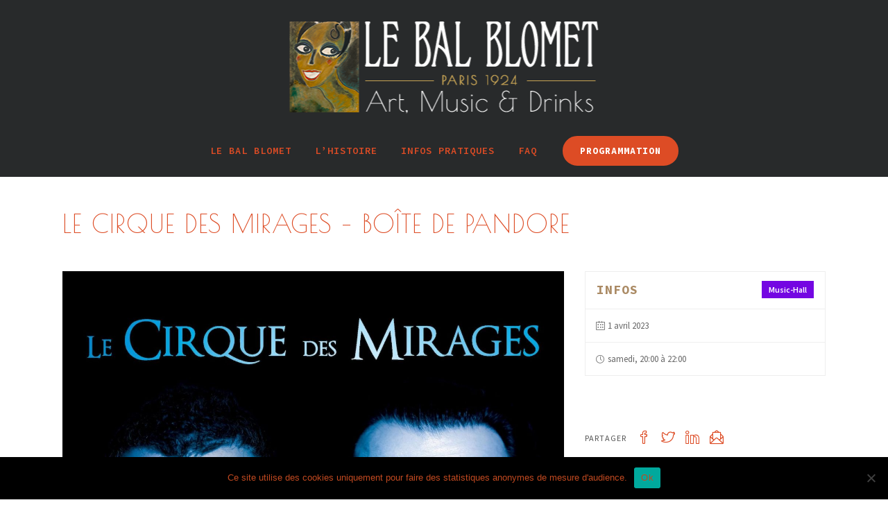

--- FILE ---
content_type: text/html; charset=utf-8
request_url: https://www.google.com/recaptcha/api2/anchor?ar=1&k=6LcMspAUAAAAAEpYp3B-mkozPQWK-bewhdjfvofA&co=aHR0cHM6Ly93d3cuYmFsYmxvbWV0LmZyOjQ0Mw..&hl=en&v=PoyoqOPhxBO7pBk68S4YbpHZ&size=invisible&anchor-ms=20000&execute-ms=30000&cb=1c16qyectyz8
body_size: 48438
content:
<!DOCTYPE HTML><html dir="ltr" lang="en"><head><meta http-equiv="Content-Type" content="text/html; charset=UTF-8">
<meta http-equiv="X-UA-Compatible" content="IE=edge">
<title>reCAPTCHA</title>
<style type="text/css">
/* cyrillic-ext */
@font-face {
  font-family: 'Roboto';
  font-style: normal;
  font-weight: 400;
  font-stretch: 100%;
  src: url(//fonts.gstatic.com/s/roboto/v48/KFO7CnqEu92Fr1ME7kSn66aGLdTylUAMa3GUBHMdazTgWw.woff2) format('woff2');
  unicode-range: U+0460-052F, U+1C80-1C8A, U+20B4, U+2DE0-2DFF, U+A640-A69F, U+FE2E-FE2F;
}
/* cyrillic */
@font-face {
  font-family: 'Roboto';
  font-style: normal;
  font-weight: 400;
  font-stretch: 100%;
  src: url(//fonts.gstatic.com/s/roboto/v48/KFO7CnqEu92Fr1ME7kSn66aGLdTylUAMa3iUBHMdazTgWw.woff2) format('woff2');
  unicode-range: U+0301, U+0400-045F, U+0490-0491, U+04B0-04B1, U+2116;
}
/* greek-ext */
@font-face {
  font-family: 'Roboto';
  font-style: normal;
  font-weight: 400;
  font-stretch: 100%;
  src: url(//fonts.gstatic.com/s/roboto/v48/KFO7CnqEu92Fr1ME7kSn66aGLdTylUAMa3CUBHMdazTgWw.woff2) format('woff2');
  unicode-range: U+1F00-1FFF;
}
/* greek */
@font-face {
  font-family: 'Roboto';
  font-style: normal;
  font-weight: 400;
  font-stretch: 100%;
  src: url(//fonts.gstatic.com/s/roboto/v48/KFO7CnqEu92Fr1ME7kSn66aGLdTylUAMa3-UBHMdazTgWw.woff2) format('woff2');
  unicode-range: U+0370-0377, U+037A-037F, U+0384-038A, U+038C, U+038E-03A1, U+03A3-03FF;
}
/* math */
@font-face {
  font-family: 'Roboto';
  font-style: normal;
  font-weight: 400;
  font-stretch: 100%;
  src: url(//fonts.gstatic.com/s/roboto/v48/KFO7CnqEu92Fr1ME7kSn66aGLdTylUAMawCUBHMdazTgWw.woff2) format('woff2');
  unicode-range: U+0302-0303, U+0305, U+0307-0308, U+0310, U+0312, U+0315, U+031A, U+0326-0327, U+032C, U+032F-0330, U+0332-0333, U+0338, U+033A, U+0346, U+034D, U+0391-03A1, U+03A3-03A9, U+03B1-03C9, U+03D1, U+03D5-03D6, U+03F0-03F1, U+03F4-03F5, U+2016-2017, U+2034-2038, U+203C, U+2040, U+2043, U+2047, U+2050, U+2057, U+205F, U+2070-2071, U+2074-208E, U+2090-209C, U+20D0-20DC, U+20E1, U+20E5-20EF, U+2100-2112, U+2114-2115, U+2117-2121, U+2123-214F, U+2190, U+2192, U+2194-21AE, U+21B0-21E5, U+21F1-21F2, U+21F4-2211, U+2213-2214, U+2216-22FF, U+2308-230B, U+2310, U+2319, U+231C-2321, U+2336-237A, U+237C, U+2395, U+239B-23B7, U+23D0, U+23DC-23E1, U+2474-2475, U+25AF, U+25B3, U+25B7, U+25BD, U+25C1, U+25CA, U+25CC, U+25FB, U+266D-266F, U+27C0-27FF, U+2900-2AFF, U+2B0E-2B11, U+2B30-2B4C, U+2BFE, U+3030, U+FF5B, U+FF5D, U+1D400-1D7FF, U+1EE00-1EEFF;
}
/* symbols */
@font-face {
  font-family: 'Roboto';
  font-style: normal;
  font-weight: 400;
  font-stretch: 100%;
  src: url(//fonts.gstatic.com/s/roboto/v48/KFO7CnqEu92Fr1ME7kSn66aGLdTylUAMaxKUBHMdazTgWw.woff2) format('woff2');
  unicode-range: U+0001-000C, U+000E-001F, U+007F-009F, U+20DD-20E0, U+20E2-20E4, U+2150-218F, U+2190, U+2192, U+2194-2199, U+21AF, U+21E6-21F0, U+21F3, U+2218-2219, U+2299, U+22C4-22C6, U+2300-243F, U+2440-244A, U+2460-24FF, U+25A0-27BF, U+2800-28FF, U+2921-2922, U+2981, U+29BF, U+29EB, U+2B00-2BFF, U+4DC0-4DFF, U+FFF9-FFFB, U+10140-1018E, U+10190-1019C, U+101A0, U+101D0-101FD, U+102E0-102FB, U+10E60-10E7E, U+1D2C0-1D2D3, U+1D2E0-1D37F, U+1F000-1F0FF, U+1F100-1F1AD, U+1F1E6-1F1FF, U+1F30D-1F30F, U+1F315, U+1F31C, U+1F31E, U+1F320-1F32C, U+1F336, U+1F378, U+1F37D, U+1F382, U+1F393-1F39F, U+1F3A7-1F3A8, U+1F3AC-1F3AF, U+1F3C2, U+1F3C4-1F3C6, U+1F3CA-1F3CE, U+1F3D4-1F3E0, U+1F3ED, U+1F3F1-1F3F3, U+1F3F5-1F3F7, U+1F408, U+1F415, U+1F41F, U+1F426, U+1F43F, U+1F441-1F442, U+1F444, U+1F446-1F449, U+1F44C-1F44E, U+1F453, U+1F46A, U+1F47D, U+1F4A3, U+1F4B0, U+1F4B3, U+1F4B9, U+1F4BB, U+1F4BF, U+1F4C8-1F4CB, U+1F4D6, U+1F4DA, U+1F4DF, U+1F4E3-1F4E6, U+1F4EA-1F4ED, U+1F4F7, U+1F4F9-1F4FB, U+1F4FD-1F4FE, U+1F503, U+1F507-1F50B, U+1F50D, U+1F512-1F513, U+1F53E-1F54A, U+1F54F-1F5FA, U+1F610, U+1F650-1F67F, U+1F687, U+1F68D, U+1F691, U+1F694, U+1F698, U+1F6AD, U+1F6B2, U+1F6B9-1F6BA, U+1F6BC, U+1F6C6-1F6CF, U+1F6D3-1F6D7, U+1F6E0-1F6EA, U+1F6F0-1F6F3, U+1F6F7-1F6FC, U+1F700-1F7FF, U+1F800-1F80B, U+1F810-1F847, U+1F850-1F859, U+1F860-1F887, U+1F890-1F8AD, U+1F8B0-1F8BB, U+1F8C0-1F8C1, U+1F900-1F90B, U+1F93B, U+1F946, U+1F984, U+1F996, U+1F9E9, U+1FA00-1FA6F, U+1FA70-1FA7C, U+1FA80-1FA89, U+1FA8F-1FAC6, U+1FACE-1FADC, U+1FADF-1FAE9, U+1FAF0-1FAF8, U+1FB00-1FBFF;
}
/* vietnamese */
@font-face {
  font-family: 'Roboto';
  font-style: normal;
  font-weight: 400;
  font-stretch: 100%;
  src: url(//fonts.gstatic.com/s/roboto/v48/KFO7CnqEu92Fr1ME7kSn66aGLdTylUAMa3OUBHMdazTgWw.woff2) format('woff2');
  unicode-range: U+0102-0103, U+0110-0111, U+0128-0129, U+0168-0169, U+01A0-01A1, U+01AF-01B0, U+0300-0301, U+0303-0304, U+0308-0309, U+0323, U+0329, U+1EA0-1EF9, U+20AB;
}
/* latin-ext */
@font-face {
  font-family: 'Roboto';
  font-style: normal;
  font-weight: 400;
  font-stretch: 100%;
  src: url(//fonts.gstatic.com/s/roboto/v48/KFO7CnqEu92Fr1ME7kSn66aGLdTylUAMa3KUBHMdazTgWw.woff2) format('woff2');
  unicode-range: U+0100-02BA, U+02BD-02C5, U+02C7-02CC, U+02CE-02D7, U+02DD-02FF, U+0304, U+0308, U+0329, U+1D00-1DBF, U+1E00-1E9F, U+1EF2-1EFF, U+2020, U+20A0-20AB, U+20AD-20C0, U+2113, U+2C60-2C7F, U+A720-A7FF;
}
/* latin */
@font-face {
  font-family: 'Roboto';
  font-style: normal;
  font-weight: 400;
  font-stretch: 100%;
  src: url(//fonts.gstatic.com/s/roboto/v48/KFO7CnqEu92Fr1ME7kSn66aGLdTylUAMa3yUBHMdazQ.woff2) format('woff2');
  unicode-range: U+0000-00FF, U+0131, U+0152-0153, U+02BB-02BC, U+02C6, U+02DA, U+02DC, U+0304, U+0308, U+0329, U+2000-206F, U+20AC, U+2122, U+2191, U+2193, U+2212, U+2215, U+FEFF, U+FFFD;
}
/* cyrillic-ext */
@font-face {
  font-family: 'Roboto';
  font-style: normal;
  font-weight: 500;
  font-stretch: 100%;
  src: url(//fonts.gstatic.com/s/roboto/v48/KFO7CnqEu92Fr1ME7kSn66aGLdTylUAMa3GUBHMdazTgWw.woff2) format('woff2');
  unicode-range: U+0460-052F, U+1C80-1C8A, U+20B4, U+2DE0-2DFF, U+A640-A69F, U+FE2E-FE2F;
}
/* cyrillic */
@font-face {
  font-family: 'Roboto';
  font-style: normal;
  font-weight: 500;
  font-stretch: 100%;
  src: url(//fonts.gstatic.com/s/roboto/v48/KFO7CnqEu92Fr1ME7kSn66aGLdTylUAMa3iUBHMdazTgWw.woff2) format('woff2');
  unicode-range: U+0301, U+0400-045F, U+0490-0491, U+04B0-04B1, U+2116;
}
/* greek-ext */
@font-face {
  font-family: 'Roboto';
  font-style: normal;
  font-weight: 500;
  font-stretch: 100%;
  src: url(//fonts.gstatic.com/s/roboto/v48/KFO7CnqEu92Fr1ME7kSn66aGLdTylUAMa3CUBHMdazTgWw.woff2) format('woff2');
  unicode-range: U+1F00-1FFF;
}
/* greek */
@font-face {
  font-family: 'Roboto';
  font-style: normal;
  font-weight: 500;
  font-stretch: 100%;
  src: url(//fonts.gstatic.com/s/roboto/v48/KFO7CnqEu92Fr1ME7kSn66aGLdTylUAMa3-UBHMdazTgWw.woff2) format('woff2');
  unicode-range: U+0370-0377, U+037A-037F, U+0384-038A, U+038C, U+038E-03A1, U+03A3-03FF;
}
/* math */
@font-face {
  font-family: 'Roboto';
  font-style: normal;
  font-weight: 500;
  font-stretch: 100%;
  src: url(//fonts.gstatic.com/s/roboto/v48/KFO7CnqEu92Fr1ME7kSn66aGLdTylUAMawCUBHMdazTgWw.woff2) format('woff2');
  unicode-range: U+0302-0303, U+0305, U+0307-0308, U+0310, U+0312, U+0315, U+031A, U+0326-0327, U+032C, U+032F-0330, U+0332-0333, U+0338, U+033A, U+0346, U+034D, U+0391-03A1, U+03A3-03A9, U+03B1-03C9, U+03D1, U+03D5-03D6, U+03F0-03F1, U+03F4-03F5, U+2016-2017, U+2034-2038, U+203C, U+2040, U+2043, U+2047, U+2050, U+2057, U+205F, U+2070-2071, U+2074-208E, U+2090-209C, U+20D0-20DC, U+20E1, U+20E5-20EF, U+2100-2112, U+2114-2115, U+2117-2121, U+2123-214F, U+2190, U+2192, U+2194-21AE, U+21B0-21E5, U+21F1-21F2, U+21F4-2211, U+2213-2214, U+2216-22FF, U+2308-230B, U+2310, U+2319, U+231C-2321, U+2336-237A, U+237C, U+2395, U+239B-23B7, U+23D0, U+23DC-23E1, U+2474-2475, U+25AF, U+25B3, U+25B7, U+25BD, U+25C1, U+25CA, U+25CC, U+25FB, U+266D-266F, U+27C0-27FF, U+2900-2AFF, U+2B0E-2B11, U+2B30-2B4C, U+2BFE, U+3030, U+FF5B, U+FF5D, U+1D400-1D7FF, U+1EE00-1EEFF;
}
/* symbols */
@font-face {
  font-family: 'Roboto';
  font-style: normal;
  font-weight: 500;
  font-stretch: 100%;
  src: url(//fonts.gstatic.com/s/roboto/v48/KFO7CnqEu92Fr1ME7kSn66aGLdTylUAMaxKUBHMdazTgWw.woff2) format('woff2');
  unicode-range: U+0001-000C, U+000E-001F, U+007F-009F, U+20DD-20E0, U+20E2-20E4, U+2150-218F, U+2190, U+2192, U+2194-2199, U+21AF, U+21E6-21F0, U+21F3, U+2218-2219, U+2299, U+22C4-22C6, U+2300-243F, U+2440-244A, U+2460-24FF, U+25A0-27BF, U+2800-28FF, U+2921-2922, U+2981, U+29BF, U+29EB, U+2B00-2BFF, U+4DC0-4DFF, U+FFF9-FFFB, U+10140-1018E, U+10190-1019C, U+101A0, U+101D0-101FD, U+102E0-102FB, U+10E60-10E7E, U+1D2C0-1D2D3, U+1D2E0-1D37F, U+1F000-1F0FF, U+1F100-1F1AD, U+1F1E6-1F1FF, U+1F30D-1F30F, U+1F315, U+1F31C, U+1F31E, U+1F320-1F32C, U+1F336, U+1F378, U+1F37D, U+1F382, U+1F393-1F39F, U+1F3A7-1F3A8, U+1F3AC-1F3AF, U+1F3C2, U+1F3C4-1F3C6, U+1F3CA-1F3CE, U+1F3D4-1F3E0, U+1F3ED, U+1F3F1-1F3F3, U+1F3F5-1F3F7, U+1F408, U+1F415, U+1F41F, U+1F426, U+1F43F, U+1F441-1F442, U+1F444, U+1F446-1F449, U+1F44C-1F44E, U+1F453, U+1F46A, U+1F47D, U+1F4A3, U+1F4B0, U+1F4B3, U+1F4B9, U+1F4BB, U+1F4BF, U+1F4C8-1F4CB, U+1F4D6, U+1F4DA, U+1F4DF, U+1F4E3-1F4E6, U+1F4EA-1F4ED, U+1F4F7, U+1F4F9-1F4FB, U+1F4FD-1F4FE, U+1F503, U+1F507-1F50B, U+1F50D, U+1F512-1F513, U+1F53E-1F54A, U+1F54F-1F5FA, U+1F610, U+1F650-1F67F, U+1F687, U+1F68D, U+1F691, U+1F694, U+1F698, U+1F6AD, U+1F6B2, U+1F6B9-1F6BA, U+1F6BC, U+1F6C6-1F6CF, U+1F6D3-1F6D7, U+1F6E0-1F6EA, U+1F6F0-1F6F3, U+1F6F7-1F6FC, U+1F700-1F7FF, U+1F800-1F80B, U+1F810-1F847, U+1F850-1F859, U+1F860-1F887, U+1F890-1F8AD, U+1F8B0-1F8BB, U+1F8C0-1F8C1, U+1F900-1F90B, U+1F93B, U+1F946, U+1F984, U+1F996, U+1F9E9, U+1FA00-1FA6F, U+1FA70-1FA7C, U+1FA80-1FA89, U+1FA8F-1FAC6, U+1FACE-1FADC, U+1FADF-1FAE9, U+1FAF0-1FAF8, U+1FB00-1FBFF;
}
/* vietnamese */
@font-face {
  font-family: 'Roboto';
  font-style: normal;
  font-weight: 500;
  font-stretch: 100%;
  src: url(//fonts.gstatic.com/s/roboto/v48/KFO7CnqEu92Fr1ME7kSn66aGLdTylUAMa3OUBHMdazTgWw.woff2) format('woff2');
  unicode-range: U+0102-0103, U+0110-0111, U+0128-0129, U+0168-0169, U+01A0-01A1, U+01AF-01B0, U+0300-0301, U+0303-0304, U+0308-0309, U+0323, U+0329, U+1EA0-1EF9, U+20AB;
}
/* latin-ext */
@font-face {
  font-family: 'Roboto';
  font-style: normal;
  font-weight: 500;
  font-stretch: 100%;
  src: url(//fonts.gstatic.com/s/roboto/v48/KFO7CnqEu92Fr1ME7kSn66aGLdTylUAMa3KUBHMdazTgWw.woff2) format('woff2');
  unicode-range: U+0100-02BA, U+02BD-02C5, U+02C7-02CC, U+02CE-02D7, U+02DD-02FF, U+0304, U+0308, U+0329, U+1D00-1DBF, U+1E00-1E9F, U+1EF2-1EFF, U+2020, U+20A0-20AB, U+20AD-20C0, U+2113, U+2C60-2C7F, U+A720-A7FF;
}
/* latin */
@font-face {
  font-family: 'Roboto';
  font-style: normal;
  font-weight: 500;
  font-stretch: 100%;
  src: url(//fonts.gstatic.com/s/roboto/v48/KFO7CnqEu92Fr1ME7kSn66aGLdTylUAMa3yUBHMdazQ.woff2) format('woff2');
  unicode-range: U+0000-00FF, U+0131, U+0152-0153, U+02BB-02BC, U+02C6, U+02DA, U+02DC, U+0304, U+0308, U+0329, U+2000-206F, U+20AC, U+2122, U+2191, U+2193, U+2212, U+2215, U+FEFF, U+FFFD;
}
/* cyrillic-ext */
@font-face {
  font-family: 'Roboto';
  font-style: normal;
  font-weight: 900;
  font-stretch: 100%;
  src: url(//fonts.gstatic.com/s/roboto/v48/KFO7CnqEu92Fr1ME7kSn66aGLdTylUAMa3GUBHMdazTgWw.woff2) format('woff2');
  unicode-range: U+0460-052F, U+1C80-1C8A, U+20B4, U+2DE0-2DFF, U+A640-A69F, U+FE2E-FE2F;
}
/* cyrillic */
@font-face {
  font-family: 'Roboto';
  font-style: normal;
  font-weight: 900;
  font-stretch: 100%;
  src: url(//fonts.gstatic.com/s/roboto/v48/KFO7CnqEu92Fr1ME7kSn66aGLdTylUAMa3iUBHMdazTgWw.woff2) format('woff2');
  unicode-range: U+0301, U+0400-045F, U+0490-0491, U+04B0-04B1, U+2116;
}
/* greek-ext */
@font-face {
  font-family: 'Roboto';
  font-style: normal;
  font-weight: 900;
  font-stretch: 100%;
  src: url(//fonts.gstatic.com/s/roboto/v48/KFO7CnqEu92Fr1ME7kSn66aGLdTylUAMa3CUBHMdazTgWw.woff2) format('woff2');
  unicode-range: U+1F00-1FFF;
}
/* greek */
@font-face {
  font-family: 'Roboto';
  font-style: normal;
  font-weight: 900;
  font-stretch: 100%;
  src: url(//fonts.gstatic.com/s/roboto/v48/KFO7CnqEu92Fr1ME7kSn66aGLdTylUAMa3-UBHMdazTgWw.woff2) format('woff2');
  unicode-range: U+0370-0377, U+037A-037F, U+0384-038A, U+038C, U+038E-03A1, U+03A3-03FF;
}
/* math */
@font-face {
  font-family: 'Roboto';
  font-style: normal;
  font-weight: 900;
  font-stretch: 100%;
  src: url(//fonts.gstatic.com/s/roboto/v48/KFO7CnqEu92Fr1ME7kSn66aGLdTylUAMawCUBHMdazTgWw.woff2) format('woff2');
  unicode-range: U+0302-0303, U+0305, U+0307-0308, U+0310, U+0312, U+0315, U+031A, U+0326-0327, U+032C, U+032F-0330, U+0332-0333, U+0338, U+033A, U+0346, U+034D, U+0391-03A1, U+03A3-03A9, U+03B1-03C9, U+03D1, U+03D5-03D6, U+03F0-03F1, U+03F4-03F5, U+2016-2017, U+2034-2038, U+203C, U+2040, U+2043, U+2047, U+2050, U+2057, U+205F, U+2070-2071, U+2074-208E, U+2090-209C, U+20D0-20DC, U+20E1, U+20E5-20EF, U+2100-2112, U+2114-2115, U+2117-2121, U+2123-214F, U+2190, U+2192, U+2194-21AE, U+21B0-21E5, U+21F1-21F2, U+21F4-2211, U+2213-2214, U+2216-22FF, U+2308-230B, U+2310, U+2319, U+231C-2321, U+2336-237A, U+237C, U+2395, U+239B-23B7, U+23D0, U+23DC-23E1, U+2474-2475, U+25AF, U+25B3, U+25B7, U+25BD, U+25C1, U+25CA, U+25CC, U+25FB, U+266D-266F, U+27C0-27FF, U+2900-2AFF, U+2B0E-2B11, U+2B30-2B4C, U+2BFE, U+3030, U+FF5B, U+FF5D, U+1D400-1D7FF, U+1EE00-1EEFF;
}
/* symbols */
@font-face {
  font-family: 'Roboto';
  font-style: normal;
  font-weight: 900;
  font-stretch: 100%;
  src: url(//fonts.gstatic.com/s/roboto/v48/KFO7CnqEu92Fr1ME7kSn66aGLdTylUAMaxKUBHMdazTgWw.woff2) format('woff2');
  unicode-range: U+0001-000C, U+000E-001F, U+007F-009F, U+20DD-20E0, U+20E2-20E4, U+2150-218F, U+2190, U+2192, U+2194-2199, U+21AF, U+21E6-21F0, U+21F3, U+2218-2219, U+2299, U+22C4-22C6, U+2300-243F, U+2440-244A, U+2460-24FF, U+25A0-27BF, U+2800-28FF, U+2921-2922, U+2981, U+29BF, U+29EB, U+2B00-2BFF, U+4DC0-4DFF, U+FFF9-FFFB, U+10140-1018E, U+10190-1019C, U+101A0, U+101D0-101FD, U+102E0-102FB, U+10E60-10E7E, U+1D2C0-1D2D3, U+1D2E0-1D37F, U+1F000-1F0FF, U+1F100-1F1AD, U+1F1E6-1F1FF, U+1F30D-1F30F, U+1F315, U+1F31C, U+1F31E, U+1F320-1F32C, U+1F336, U+1F378, U+1F37D, U+1F382, U+1F393-1F39F, U+1F3A7-1F3A8, U+1F3AC-1F3AF, U+1F3C2, U+1F3C4-1F3C6, U+1F3CA-1F3CE, U+1F3D4-1F3E0, U+1F3ED, U+1F3F1-1F3F3, U+1F3F5-1F3F7, U+1F408, U+1F415, U+1F41F, U+1F426, U+1F43F, U+1F441-1F442, U+1F444, U+1F446-1F449, U+1F44C-1F44E, U+1F453, U+1F46A, U+1F47D, U+1F4A3, U+1F4B0, U+1F4B3, U+1F4B9, U+1F4BB, U+1F4BF, U+1F4C8-1F4CB, U+1F4D6, U+1F4DA, U+1F4DF, U+1F4E3-1F4E6, U+1F4EA-1F4ED, U+1F4F7, U+1F4F9-1F4FB, U+1F4FD-1F4FE, U+1F503, U+1F507-1F50B, U+1F50D, U+1F512-1F513, U+1F53E-1F54A, U+1F54F-1F5FA, U+1F610, U+1F650-1F67F, U+1F687, U+1F68D, U+1F691, U+1F694, U+1F698, U+1F6AD, U+1F6B2, U+1F6B9-1F6BA, U+1F6BC, U+1F6C6-1F6CF, U+1F6D3-1F6D7, U+1F6E0-1F6EA, U+1F6F0-1F6F3, U+1F6F7-1F6FC, U+1F700-1F7FF, U+1F800-1F80B, U+1F810-1F847, U+1F850-1F859, U+1F860-1F887, U+1F890-1F8AD, U+1F8B0-1F8BB, U+1F8C0-1F8C1, U+1F900-1F90B, U+1F93B, U+1F946, U+1F984, U+1F996, U+1F9E9, U+1FA00-1FA6F, U+1FA70-1FA7C, U+1FA80-1FA89, U+1FA8F-1FAC6, U+1FACE-1FADC, U+1FADF-1FAE9, U+1FAF0-1FAF8, U+1FB00-1FBFF;
}
/* vietnamese */
@font-face {
  font-family: 'Roboto';
  font-style: normal;
  font-weight: 900;
  font-stretch: 100%;
  src: url(//fonts.gstatic.com/s/roboto/v48/KFO7CnqEu92Fr1ME7kSn66aGLdTylUAMa3OUBHMdazTgWw.woff2) format('woff2');
  unicode-range: U+0102-0103, U+0110-0111, U+0128-0129, U+0168-0169, U+01A0-01A1, U+01AF-01B0, U+0300-0301, U+0303-0304, U+0308-0309, U+0323, U+0329, U+1EA0-1EF9, U+20AB;
}
/* latin-ext */
@font-face {
  font-family: 'Roboto';
  font-style: normal;
  font-weight: 900;
  font-stretch: 100%;
  src: url(//fonts.gstatic.com/s/roboto/v48/KFO7CnqEu92Fr1ME7kSn66aGLdTylUAMa3KUBHMdazTgWw.woff2) format('woff2');
  unicode-range: U+0100-02BA, U+02BD-02C5, U+02C7-02CC, U+02CE-02D7, U+02DD-02FF, U+0304, U+0308, U+0329, U+1D00-1DBF, U+1E00-1E9F, U+1EF2-1EFF, U+2020, U+20A0-20AB, U+20AD-20C0, U+2113, U+2C60-2C7F, U+A720-A7FF;
}
/* latin */
@font-face {
  font-family: 'Roboto';
  font-style: normal;
  font-weight: 900;
  font-stretch: 100%;
  src: url(//fonts.gstatic.com/s/roboto/v48/KFO7CnqEu92Fr1ME7kSn66aGLdTylUAMa3yUBHMdazQ.woff2) format('woff2');
  unicode-range: U+0000-00FF, U+0131, U+0152-0153, U+02BB-02BC, U+02C6, U+02DA, U+02DC, U+0304, U+0308, U+0329, U+2000-206F, U+20AC, U+2122, U+2191, U+2193, U+2212, U+2215, U+FEFF, U+FFFD;
}

</style>
<link rel="stylesheet" type="text/css" href="https://www.gstatic.com/recaptcha/releases/PoyoqOPhxBO7pBk68S4YbpHZ/styles__ltr.css">
<script nonce="TSL00HLHOGkTcNKdzmRkSg" type="text/javascript">window['__recaptcha_api'] = 'https://www.google.com/recaptcha/api2/';</script>
<script type="text/javascript" src="https://www.gstatic.com/recaptcha/releases/PoyoqOPhxBO7pBk68S4YbpHZ/recaptcha__en.js" nonce="TSL00HLHOGkTcNKdzmRkSg">
      
    </script></head>
<body><div id="rc-anchor-alert" class="rc-anchor-alert"></div>
<input type="hidden" id="recaptcha-token" value="[base64]">
<script type="text/javascript" nonce="TSL00HLHOGkTcNKdzmRkSg">
      recaptcha.anchor.Main.init("[\x22ainput\x22,[\x22bgdata\x22,\x22\x22,\[base64]/[base64]/[base64]/[base64]/[base64]/[base64]/KGcoTywyNTMsTy5PKSxVRyhPLEMpKTpnKE8sMjUzLEMpLE8pKSxsKSksTykpfSxieT1mdW5jdGlvbihDLE8sdSxsKXtmb3IobD0odT1SKEMpLDApO08+MDtPLS0pbD1sPDw4fFooQyk7ZyhDLHUsbCl9LFVHPWZ1bmN0aW9uKEMsTyl7Qy5pLmxlbmd0aD4xMDQ/[base64]/[base64]/[base64]/[base64]/[base64]/[base64]/[base64]\\u003d\x22,\[base64]\\u003d\\u003d\x22,\[base64]/dMKJDy3Cmm3CuX3DoMKbw7vDqsOhJMKuwoQIMsO6JsOFwp3Cv3bClxxMBsKYwrUkOGVBf0oSMMOPQHTDp8Opw7Mnw5RswpBfKAvDvzvCgcOvw5LCqVYqw7XCilJZw6nDjxTDsjQ+Px/DgMKQw6LCjcKqwr5ww5XDhw3Ch8OAw5rCqW/[base64]/[base64]/Ci8O5w6TDrMOAHcKFH8O5w7nCmzfCrMKhw6VManJEwp7DjsOCWMOJNsKqDsKvwrgyEl4UZDpcQ07DhhHDiHDCt8Kbwr/CgmnDgsOYScKLZ8O9DjYbwrohNE8Lwq04wq3Cg8OwwohtR3vDqcO5wpvCrW/Dt8OlwpR1eMOwwqNUGcOMXRXCuQVPwodlRnrDuD7CmT7CoMOtP8KKIW7DrMObwojDjkZrw7zCjcOWwqjCgsOnV8KhN0ldGsKfw7hoIQzCpVXCoFzDrcOpOU0mwploUAFpZMKMwpXCvsOOQVDCnyQ9WCwLAH/DlWsyLDbDlXzDqBp1Jl/Cu8OiwpjDqsKIwpHCsXUYw5PCtcKEwpc9MsKtcsKuw7E2w7VSw4rDrsOhwoh3KXZEasK/DwgDw6ZawrJJagt6UR7CjGLCq8KxwrRJKTIdwprCicO7w4cew4zCr8O0wrssFcOjb0LDpDIaXnbDjlvDh8Oiw6ccwqB6OgFTwrXCqAdrBF9wWcOPw7vDkQvDlMOgLsO5JyBsQXzCjm7Cv8Ovw6PCtAvCp8KaOMKNw4EPw4vDusOMw4IBCsOARsO5w6XCrR1aOy/DtAjCmF3DtMK9XcOZDgcpw65HFnTClcKdMMK2w5kAwo83w5oZwpHDvsKPwr7DkEAsLXDDlsOWw4/DgcOpwonDkn98wppfw7XDoHvDncODWcKJw4XChcK2aMOYZU9iIsOfwqrDvDXDlMONG8KEw7x4wopOw7zDu8OZwr7DtVPCsMKXGMKYw6zDtsKkf8Kcw5guwr8ww6EoL8KcwrZcwoRpR37ClWzDg8OATcORw5DDhF/Cvw0ObG/DkMOSw6nDl8Omw4HCqcKBwq7DhAPCqnMnwoBiw4PDmMKzwrnDi8OQwpfDkwXDlsOdBXtLSCl+w4bDtwfDvsKjfsOnKMK4w6TCqMOCPMKfw6rChX3DhcOGfMOCBzfDoHsSwottwp1za8OzwrvCtTALwoh3OQppwpfCtnLDisKLeMOOw77DrwoJUC/[base64]/Dj8KDZcOaw4/DvF1WVmvCs8O3ccKaw7DDlg3CosOAwpbClsOlbVpSSMKSwr05wqzCoMKAwpnCow7DlsKjwpghVMO1wolAMsKywr9QF8KPLcKNw7x/[base64]/U8KDw7/ClFF+A8K9NsOow4U9w65WwqcWw5jDiAAlwpNJbTFjCsK3QcKDwqvDgUY8YMODAFFeD15zPEIew57CvsKZw498w5FIRC0ZZ8KBw41nwqwgw4bChFpCw5DCgj4rwp7CsWsDWh5rKz5/Pzxyw5UXWsO1XMOyAzbDqQLCmcORw4FLVTfDhGxdwp3CnMKhwonDs8KHw7/DtsOUw48Aw5fCqzHDgMKYbMO+w5xdwo1cwrhYCMOdFkfDqy8pw7LCo8K5En7ClClbwqQHF8ORw5PDrHXCqsKqYAzDiMKAfUfCncO0LC/Dmg7CuDF7T8KUw5x9w5/[base64]/w5Rcw7VKVsOEwpw0dT8gN8KNWcKLw6rDjjHDjcOjw6DCpFjDiCfDncOMG8Oswr9lYsKsZ8KVQhbDssOuwpDCv2NBwpDCkMKKWXjDl8KTwo7CuSPDhcKoNUk8w6V/[base64]/DhSkTGsOxYkgnwpTDgsKiw65Pw73CmcKNXMO4w5vDpwnDlcOkKcODw7HDvEzCqT/CmsOLwrUGwqPDinPDt8OdXsOzBXXDisOZX8KDKcO9w70dw7V3w6tcbn7CuBbChCbCjcKuCBxJAGPDq20Ewpx9ez7Cu8OmPQI0asKBw5BswqjCnXvDsMOaw61lw77Ck8OqwpB8VMKGwo9uw7DCp8Odc1fCi27DkMOvw64/fyHCvsOJNCXDsMOBCsKjYTRId8KAw5LDvsKuB2rDmMOEwpwcR0vDn8K1LTPDr8KaVATDucK4woFyw5vDpHDDkW1xw7s5McOcwoRCw65GAMO8Z2ozMUcyVsKFFXxFK8Oew4c8QWHDn0/Cv1Q3UDI+w5LCtMKibsOFw75mFcO/wqksbT7CvmDChUBQwp1Gw7nCvD/ChMKww63DgCTCoUvCqWsmI8O3a8KBwog8ElLDssKvPsKowofCkB0Ew5LDj8K6cyUnwpElX8KAw6d/w6jDowzDgX/DoUjDowtiw5keAErCjGLCnMOpw4VkaW/DocK2dUUbwr/DlsOVw5vDqAkUTsKXwqpIwqUePcOPdcOwR8KwwrkcDMOfHsKAZsOWwqrCtsKZZxUsamNREg0nwrJcwozCh8KdR8KGFgPDuMKYPBs+UMKCHMO0w5fDtcK/[base64]/w5NyWhDCqMO9TMK1wrHCucO6wo1zw77CvsOhYWE3wrbDr8OBwqkJw7nDu8Kzw4UxwpLClSXDpnVOKwBAwo4Sw6zCkCrCp2fCu04SNlQiX8KZBcO3wqfDlyjDsSHDncO/[base64]/PzPChMOGY1/[base64]/DgBoRAS5MwogUMFQLRCPDg8O3FMOrZFBPFWXDqcK7GgTDpcKzTx3DvcKBIMKtwr57wrAZcyTCo8KOwrbCpcOOw6DCvMONw6zCmMKDwprCmsOIU8KSbRPDiGvClMOXYsOpwrECTCZOCHbDqQ8/[base64]/Di19FJcOLw4rCmMOPLA/CkcOZw6ZJw73CoAbCrMOiXMOzwqTDnMKBwoE3GcOUPcOzw7nDuTLDssOywrjDvmPDny0pbMOoXMKLRsKVw4wmwoHDhDI/MMODw4LDtFckSMOIworDn8KDPMK/w6zChcOyw5kvOX5Kw4ghNsKbw7zCpBE+wr3DulvCkz/CpcKRw58pNMKGwqFndSMaw5LDgk9MazMPU8KBcMOdVDbDlW/Cmld4DT1UwqvCu15NcMKUF8OLNxrDn0kAK8OTw74ya8OFwpBUYcKawqLCo3Uhd3F1QQ5YEMKBw6TDusKba8KCw45Uw6/ChSDClQYNw4nCplTDjsKCwqA/wrDDjQnClE5+wrscw7nDrSYHw4cgwrnCtWXCtm1/Ln8ca3x3wpLCr8O+NsKNViQBQ8OTw5HCicOEw4PCuMObwqoNfT7DqR0Iw5sEZcKYwofDjWbDgsKmwqMgw5XCj8OuUhvCoMKlw4HCuX0AODvCkcOtwp5cGX9gd8ORw5DCvsOrE2UJwrTDrMOhw4DCi8O2wqEpJMKofsOww7JPw7TDgF8sbg5XCsOHW3/CrMO3TX5zw43Co8KGw5dbEx7CsATCksO4KsK5NwTCkEp2w4Y2T3TDjsOVbsKUF0xxTMODFmJbwrJvw6nClMO5ECHChSgaw63DhsOHw6ANwpXDt8KFwoLDtVbCoitJw67Du8OIwrMYBG9uw75ow6Myw5jCvlB5RF7DkxbCiyk0AC8xMMOwZ3c/w59rdiRAYCHDjHMjwpHDjMKxw5ouFSzDpUgpwoE6woPCuQlCAsK7awsiw6hAGMOrw4oZw4PClFN/wqrDnMKZDR3DsAPDjWJuw5McDsKYwpsWwqPCpsOWw5HCnSBLT8KuScK0GyfCmCvDnsOawrshYcOaw6stZcOuw4NiwoRKJcK4K07DvWzCtsKGEC8zw5YcFQzDhh52wqzCu8OQT8K+esOoOsK6w5PDisOWwrFkwoZ6ew/DtnRUdFR3w7tfdcKhwrwowqjCij0xI8OPESlDQsO9wpbDsS1CwrQWNlPDsXfCgAzCtkDDhMK9TsKLwq8hSB5qw6NJw6o9wrhvUFvCgMOBTkvDvz9BBsKzw4/Cpx95aH/DhQzDk8KPw6wPwrEGCRZwZsKRwrlFw7oow6lhdCM5YsOsw79lwrDDlMOcAcOWflNXV8O1eD1PbzrDrcORZMODNcOHc8K8w47CrcKKw4IWw7YCw7zCqGAYaEt9wpvDisKqwrpTw7UUUnwxw4LDi0TDvsOCcU7DhMOXwrTCpzLCm2XDl8KsBsOTTMOlbMKdwrtVwqR/[base64]/blnCjMOQR8OhwpY8wofCgDd4wp0cw4F5w7/Cq8O5cl7Ck8KHw5PDgTvDpsO7w77DosKKbsKHw5/DuhpracOvw4pARUQ1wp7CmCDDgzNaDETClUrCjEx9bcKYCRphwooNw5QOwoHCqwnCiVHClcOKPUZ3asO/Uk/DrXJRPVMww57Dp8OsKjdJe8K/[base64]/A8OZTGfChzgRwrTCq8OTwonCmMOUGMOmeycnwpEgPmLDksKwwrk9w5rCm0TDkjXDksOyXsOow6xFw7xZR0LChnrDghVrYQTDtl3Dh8KGFRbDnUNgw6bCn8OQwr7CvlBpw6pHABLCmDsDwo3Di8OVBcOeWw8LC0bCvC/ClcOmwr7Dj8OtwqPCoMOQwo5iw6DCssOjA0QywpR/woLCuW3ClMOlw4t8ZMOww6QuLcKew6tYwqotC17DrcKgK8OGbsKMwpXDm8ORwqFwQnMCw5bDrkJlTXTCmcOHBAlzwrrDpsK6wqA5WMOrFEVmGMOYLsOQwr7DisKTDsKPwo3Dg8Kzb8KSFsOxQTFrw7ISRRAMQ8OAA0tofCjCtsKiwr4kbG9TF8K/w4bCjQNFKhJ2FsKpw7nCocOGwrPDhsKAN8Ogw6vDg8KqRSfDmMOfw6HCu8OywoBIZsOJwpvChXfCuz3Ch8OCw6DDkWnDi1MzHxkTw64CcsOMF8Obw7B9wrcdwo/DuMOiw6wVw4PDmm8/w5QwGcK1PjvDijwEw6dEwokvSADDv1sTwoYqRMOkwqM8EsOGwoEPw7BUdMKyRHEfLMKcG8K6Wlktw68hZHvDk8KPBMK/w7jCtSPDvX/ClsOfw5XDmm91aMO/w77Cj8ONacO6wox8wobDvcOhSsKJX8O0w6/[base64]/Clnl+w4Zaw5ReVnRFw6bCvMKPeCpUwrZLw5lBw6fDvTXDgVLDscKkVlXCnXbCocOXCcKZw6Y3VsKQGkPDusKZw5jDkkPDhGDDp3wwwr/ClUHCtMOwYMOXYhhsGTPCmsK+wqMiw549w5Buw7DDvsKqbsKOb8KdwqVefxV4e8OQSzYUwrILWmQHwpoLwopCTSEwGhhNwpHDoT/DnVjDpcOYwrgmwpzDgBXDpcOiUlvDhnlTwqDCjmRjbRXDoBENw4jDmV0awqvCocO1wo/Dl1nCoi7Cr2ZdejQsw5XDrxoewoPDm8OPwpnDs3kCw7sJGSXCvSdlwpfCrsKxNgHDgcKzUVbCt0XCqcO6w7zCoMK2wpHDv8OEZXXCh8KzHxYrIcOEw7DDmTwwaFlQccOQG8KSVFPCsH7CgMO9dQnCsMKNHcKlWcKmwpA/[base64]/[base64]/[base64]/UDYMw6Axw63CrcOhw5JEwq51a3ICeU/CtcK3YMOew73CkcK9wqJOwoMFGsKdR3fCocKiw5LCl8ODwqI1HMKbfxnCi8Kpw53DiWdiI8KwcDDDsFrCjcOwYkczw4VMOcKqwpbCoVNTVlAxwp3CjynDmsKJw4jDpjrCnMOJdD7DqnQTw7Zaw7XCjn/[base64]/CinbDgsObw5nCj2nDg8OKFVzDj8KBVQbClMKkw6M0JcOXw57ChxDDjMOVDsOTWMO1wofDnEHCtsKNWsOKw4vDsAhNw6BWcsOGwrfDo14GwrIywrXChmXDriMRw7HChnDDhF4MCsKmCxLCvFZ+OsKdGnMTLsK7PMKCYzLCiQfDqcOdYkNdw7wEwr8XEcK/w4TCsMOSQCDDk8ONw6o/wqwjwohLBknCq8Ohw70fwpPDinjClznCjsKsJMK6cn4/XzUOw7LDn0IZw7vDnsKywp7DkRZDBknCncOFWMKAwrBPAkQITMK5F8OOAT88d3XDvcOcaF5hw5IcwrAlE8OQw7nDnMOaPcOnw683TsOFwoLColLDvg15KFxNdMOxw44Qw4BZXF0cw5PDiFXCtsOWCsObVR/DlMK9w50uw5gfYsKRHi/DkmbCssKfwokWHcKPQ1Uyw4XCoMOIw5Nvw4rDicKfCsOPME4MwoF9JC5uwrpuw6fCmBnDu3DChMKEw7zDlMKiWgrDn8Kkfmlnw5zChB1Qwqk/[base64]/KsKnwoliJWZQI0vDrMKTB8K0wozCtlrDg8KqwpnDpcKiwpvDhTQsejDCigPCnX8GQCRAwq8LdMKlEX94w7bCijLCs3LCq8K5LsKwwp0ifcOswpfCmEjDizVEw5TChMK9PFEvwpzCimc2fcKMJm/DhcK9E8OOwpxDwqdXwp4Vw67DuzzCj8KVwrIjw7jCo8KZw6VxKhzCtijDvsOHw7Jtw5HCjmnDn8Oxw5XCoS5xA8KNw45Xw5wRw4hGSHHDn11WXTrCvsOZworCrHccw74yw5sqwqzCm8O2esKKYkzDksOsw5fDqMOxJcKZXwLDlg1ZXMKvBVhtw6/DsnbDjsO3wpFECDAKw6gTw6zCmMOww6XDi8Kzw5hzIsO4w614wojCrsOaHMK7wqVeZHzCuT7CisO3wprDjScgwohJcsKXwojDisKiBsOxwpNVwpXCtWIpHycnK14OEXzCkMOtwqt+dGrDjsOLNAbClUtTw6vDpMK4woXDl8KcdR1wCg5rLXMPalzDoMO/fQwHw5fCggPCq8O8TiF2w5UMwpNkwpvCrsKuw7xYZQdpB8OeR3U2w4k2I8KJOTrCgMOpw5lowqvDvcO0Y8KxwrnCr1TDsm9Tw5DDh8OTw4XDjXfDkMO9wq/ChsOcB8K8O8K7dMKZwrfDvcO/[base64]/Dl8KvwqbDg1AhCizCoMKQPsKwN8Osw7nChTM9w5UfWF3DohoQwp7CmgQQw6/CjibCmcKnCsKaw4Mdw4FIwp4cwpV0wqtEw7zCkD8fD8OWZ8OvAS7CuWvClho4VSUwwrkUw6csw6N+w4pTw47Cj8K/X8KqwqDCvSFNw6c2wqXCvyMkwrVDw7fCr8O/MT3CtyViNMO2wrVhw44yw6PCoVjDu8O1w5o/[base64]/byTCqsO0w7HCkMKCSMONCx47wrZZeiLCrsOVB2vCkMOyMcKUUVPDjcKlFw5cMcOjaDXCqMOSbMOMwr3CngJOw4nCr2M9OcOFJsOnX3UGwp7Dswh2w5kFKhYWYWgmS8KEQmBnw601w5fDsgYwcVfDrh7CtcOmW1YjwpNTw7VXbMOmDWQhw6zDncOHwr0pw6/CjSbDg8OcIgs9CzUdwogyXcKlw6zDqQshw7XChDMPcCbDnsO9wrXCk8OQwpwewoPDqwV3w5fCicOsF8KNwoA+w5rDoj3Du8OEEjl2FMKpwoYPVE8Sw5MOFVACOMOMLMOHw6bDtcOAJBM/PRhzCsK9w4YEwoQ/LxPCuxYvw5vDkUQMw6g/w4HCnmQwY2HCm8KBw60ZE8Ktwq7Du07DpsOBw6XDrMORTsObw6/CjEBvwp5uTMOuw4bCmsONRHQRw4jDh1rCpMOyAU3DjcOlwqjDusO5wqnDnjrDlsKVw5/CjU4kH0YmVztjKsKxOW0GN1lkJl/[base64]/CnWQ5FcKnPEvCpsO0wp0nwovCkmkowrjCksK6w4bDrMOFIsK8wqrDnHVMScOZwplEwrocwr5BG1EkMWcvDcO5wrDDhcKnGsOqwoLCtUN+w6PCtUYYw61yw7s9w748eMOwLcOhwpg4c8KawpQgSzV+w6YoLmlgw5omfMOHwpnDiDDDk8KkwpLCmRLDr3/Cg8OAasO9OMKowpk2w7YIEMOUwokIRcOowpkDw6vDkxLDi0xMaBXDhCNnB8KZwrfDn8OORWPCsEcxw48Xw54mw4PCpxsXVHTDvMOSwoQIwrDDpMOww7RvVGBMwo/DvMOIwqjDsMKDwr4PbcKhw6zDnMKbZsOAL8O2KxgLCcObw5LCrF4bwp3DkkYpw6tuw4rDtDVsSsKFGcKMTMKUV8KOw6RYVMO+PXLDgsOUO8Omw6c+cVrDnsK3w4LDuwHDgWYKUlsjATUMwpzDvWbDmU/DscObCUrDqhvDm2TChzXCr8KJwrorw6M2bwIkwrjCgVwww6HDg8Ohwq7Do10Cw4bDv18ufHwMw6sxRMO1wqvCiFfCh0HCmMKzwrQZw4R9c8Ofw4/CjiM6w5JRC0s4wqwZPRYFFFgywoo1WcK4M8OaN18NA8OwQj7Dr3LChgrCicKowrfCksKJwpxMwqIxYcOzWcOTNwovw4dawp97PDLDv8OkK3h2wqrDlmrCrnPDkkXCrDvCpMOMw4F/[base64]/Cj8KMacOKwr8/CMODDsOtXcOQE8KEHVLCgmsCXsKHRcO7TSUWw5HDi8Kywq5WG8OrS2TDmcOIw6fCrwMCQsOvwrZiwqMiw6LCgU4yMMKpwodAH8O6wqsrT39Pwq7Dq8KqG8OIwqjCjMKyesK9MDzDsMO+wrp9wp/DsMKKwqPDrsKxe8O+UR4/wo1KQsKKc8O/VSs+wpowEQvDmlo0Cgg9w7nCs8OmwqJ/[base64]/[base64]/GsKFwrTDnw7Dg8KMInMPCS/DmihRwoJCX8K4w7TCoS9mwpsKwonDmg7Cq03CpEDDqcOZwrJQJcO4KMK9w64uwpPDrwnDs8OIw5vDssO8VsKVR8OPCzA0w6DCjTrCgSHDll1/w5h0w6jCi8OWw5BdC8OLYsOVw6PCvMKRecKswpnCgVvCrkbCmD7CmG1Ow6xEPcKmw61/Q3UqwrrDtHZkQjLDoz/CtcOjSWh3w5/CgnrDgFUZw4UGw5TCrcKFw6dud8KjeMKEUcOVw74mwovCnwUwesKtGMKCw57CmcKxwpfDtcK8bcK/w6HCgsOVw5bCkcK2w6Y6wopASykUYcKww7nDjcO8QUZwSwE9w6wfRzPCrcOzYcOCwpjCosK0w6/DrMK5RsORDg7DucKvG8OHWSjDnMK0woVlwrnDssONw47Dq03CiX7Dv8KXRgbDq3zDlV1ZwqrCucKvw4APwqvCtsKjScKgw6fCu8Kbwqp4VsK9w5vClgbDvhvDqQHCnEDDnMO3acOEwo/[base64]/DiEHDpxNpMV5ZJcOPPFPDlQQlw4HCp8KAE8OhwpJlD8KswobDrMKcwrAkwozDvsK2w47CrsK3YMKxPy/Cv8KtwovCnhPDoGvDv8KPwrvCpzF9wptvw659w7rDsMO6V18ZSBHDmsKxBT3CnMKzw4PDt2Eyw5nDmlLDjMK/wpfCmVbCkw42GHgNwofDsBzChGRYXMOIwoc+RA/DtA0pZcKVw4XDsEB+wp3CgMO1aiLCmFPDrsKgdcOcWWXDusKaFRgQZkxedEhAw5DCtQzCqWxFw7zDvQTCuWpEBcKCwpbDkm3DnFotw6XDoMKEPBPCnMO/fMOfEE8RRQ7DigxswqIEwrbDuwLCryYywrTDocKiesKbLMKpw6/DosKuw6Z2WMOSI8K1BFzDtAPDoGlrEynChMO6woUBdXshwrrDok8nIyjCsX0kHcKwcFZcw4TCqS/CtGIlw75cwrdMWR3DnMKBQnkwDiZ6wrjCugZPwozCi8KzZQnCksOIw5PDuEnDrEPCnMKXwrDCl8KdwpodaMO5wofDlUPCs0DCm0LCoT95wpVAw4TDtz3DiTQ5BcKNQcKzwr5Jw6VILAjCrQ5FwoFLGsK3MxZjw6grwrYFwpNkwqvDhMOOw6/[base64]/Dp8KKTsOiRcOlIxzChGfCoirDh13ClsKcHsKyDcOHI2XDmxvCvxPDhMOOworCjMKWw74aTsO8w7FAMAfDhX/Co0/Cn37Dqg0FU1rDvsOCw5PDk8KIwp/[base64]/DnsK9wpvCoMKLw6Ncw6d+wqxUwpPCuMO/Bj4xw7g8wqURwpnDkTrCssOWJMKnclzDgEFvQcKefUhBfMKVwqjDghvCtCoEw4pBwonDt8OzwrZzXcOEw6gww4wDdBo7wpRZeSZEw63Dji/ChsOMNsO9NcOHLVUvZz5jwqLCkMONwp4/bsKhwpNiw5ETwqTDucO5CQR1f1bCnsOtw6fCo3rDtcOobsK7LMOufwDCvcKWWMOYBsKdegTDjTQYd0TCtsObNcKjw4jDm8K5KsKVw7wAw7cEwp/DgAQ7S1rDv2PClh5JNMOUVMKWXcO6P8K+asKCwq0zw6DDux7CjMO2YsO6wrjCr13Co8Olw7oiV2Qqw68fwq7CmCfCrj3DlB4dTcOBMcOsw4tCLMKlw7pvZUvDvzw3wrDCswzDrm9ScjrDvsOHHsOfNcOXw4s8w7xefsOGbD9Sw4TDksKLw4/ClsKgHVAIOMO5cMKiw67DssOkBcKtLMKswqdGI8OMXcOTUMOnH8OPR8Opwo3CsRZbwoZ+aMKpK3kbJsKawq/[base64]/CrlTDqgjDpcKawrfDoMOfwpfCtcKKwpXClMKYGlYDAcKpw7hMwrU4Z2vCiFrCncKUwpbCgsOrY8KfwrvCqcOEGggJew1scMKPUsOdwofCmj/CgRs2w4jDlMKXw7XDrRnDlnHDrRvCqnnCgmYqw78fwpYew5BJwprDuDYcwpZ9w5TCusOXJ8KSw49QUcKvw7LDvGDChXpHVlxJGcO/[base64]/CsHw7w4pPwoFGwqfCkcKTwqfCrhIYwqbDswMnP8KRBC8facK7JXtiwo0ww685CRfCjkTCh8OMw6lewrPDvMOLw5FWw4Naw558wqHCncO4b8OgGCwAMzLCj8ONwpN7wr3DnsKnwro2TD19Rg8YwoJKSsO6w4EvMMKVTXRqwo7Cl8OOw6PDjHdowo4twpTDljjDnj0/[base64]/UB5WwpVYwoYCw4lywp4cEMKKVBsDCWpIYcOuFBzCrsKew6tlwp/DlAp4w6gQwqIrwr8NSmBvFkM7CcOFfgHCkGvDq8OmdSVzwrHDvcKmw4kXwpjDn1BBbQIxwqXCt8K3DMK+HsKuw7RrY1zCuR/CtkhxwqxYG8Kkw7fDkMK1BcK3GXrDpMO2ZcOkKsObOWTCqcOXw4jCpAbDqyVfwo0eSMKewqw5w4vCscOHFzrCgcOAwpMtLRgew4ESeVdgw6x6TcOzwo/[base64]/DjHDDiFvDsigqBwR9aMKdJMKBw6oTDjrDk8K0w7bDtMKUDU/DlTfCk8OONsO6FDXCqsKuw6sJw6EEwovDm1cHwqvCthDCvsKiwptNFANww7cAwqfCicOtfDrCkR3DqMK0ScOgQXF8woXDlRPCpn0vdsO7wrlQasK+VA9owp88XcOgYMKXIcOGLW45woxswoXDisOkwpzDocK8wrVgwqvCvsKcT8O/b8OPDVnDrHvDtk/Cv1oEw5vDpcO+w48lwrbChcKOMsOzwrl2wpvCkcK6w4DDgcKFwpTDh1fCkTHDvFREN8ODPcObcCsLwoVOwqZmwoXDoMKeJmHDs3FCN8KTBiPDrxoQKMOtwqvCp8K2wrjCvMOTVEPDjcOvw7EnwpPDs3TDh2xqwr3CiyxnwoPCjMOPYsK/wqzCjcK0LzwRwoHCpnFiPcOCwpNRYMOqw7FDUGFxecOTU8K4F3PDujkqwqVZwp/CpMK1woINY8OCw6vCtcKawqLDqXjDkHFMwq/[base64]/WcObw5J/wqBPQCQcw73DnUjCssOVbcOTw6siwoB8SMKUw7ldwqnDlSdvbhgQYW9Iw5ZmTcKxw4pJw7TDocO6wrcQw5nDtmLCvsKBwoTDrgPDliwdwqskM1vCsUNDw5nDs0PCmk3CjsOqwqrCrMK/FsKywqNNwqASeSVEWH9qw6xDw7/DugDDkcO9wqbCvcKkwqzDsMK7bElwPhA8LWhXA1vDmsKvwpshwodWIsKXaMOXwp3Ck8OdHMOxwpPDl2oDE8OhUk3CjwI8wqbDnAbCtGE4T8O4w506w7DCpkV4NBjDg8Kew4kZPsKsw5HDl8O4e8O9wpEHeU/Ck0vDviFzw5DCklEXfcKpNSPDkh12wqdeZMKbZ8KyAcKPQRkzwrAqwotyw6U4w7hWw5/DlCh5dHIwM8Klw7VtFcO+wofDn8OxE8Kew6/DkH9GXsOdb8K/[base64]/Cqj1wYsKUCMOHwqHDvMO1wqEcwq9DeUV/NsODw44+FMOgCDTCi8KzeEfDlihFY2ZaLW/CvsKmwqkqBT3CjsKpfVjCjVDCtcKmw6ZWdcO5wrHChMKcTsOXLVvDksKxwoIKwofDiMKAw5TDlEXCg1Etw58mwoAhw67ClsKSwqvCu8OpFMK5dMOQw5JRw6HDv8KrwotLw6HCozllM8KYFcOCXVTCucK+J3bClsO2w6sgw489w6duI8OBQMKQw6Izw7/CsCzDnMKPwrnDlcOOEQBHw64KX8OcfMK/GsOZT8OOYHrCrzMww67DsMOPw6zCtVFhScKmc0E1VsKVw698woAmMkDDkVZkw6Vow6/[base64]/[base64]/w75CUsO6JgYWXWNNwp7Ci8KAw4LDgyABWMKGw7VKP1fDkzsTWsOkcsKgwrl7wpFjw4dTwrrDiMK1C8OOX8K5w5HDk3/Dk3YUwp3CoMKOK8KSVcO0a8O7EsKXJsKWGcOqGXd0YcOLHgZlMFUdwpVEDMKGw5HCk8OBw4HCu0rCh2/DksOHTcObem1Vw5RlPzxcOcKkw4UIA8OGw5/[base64]/[base64]/CiGhuw6xcw4HDhlkddcO5wrp3UsOkNGjCghDDoR41JMKiWGDCtTNpTcOzJsKdwp3CkhvDuV4Ywr8MwowLw6ZuwpvDqsOFw6bDvcKRbwbCnQo0WGp7Vh0vwrxqwqsNwrN5w7twOADCkFrCvcKawpwDw49Xw6XCv3g/w6bCqw/DhcK1woDClETDqULCrMOfCB1ULMOKw7FqwrjCosOlwo4zwrtjw5ghQMO0wpjDtMKKS0fCjsOzwpMMw4rDjRUnw7rDjsOkEnEVZDnCqhVce8OzfVjDnsOeworCkzPCtcKLw5bDk8K0w4UiccKBbcK+I8OIwrnDpmBNwp9+wo/Dt3obMMKFbsKvUijCoR83FMKHw6DDpMOfEjEoLEXCjhrCiCXCtE4ZaMOMQsK/BHDCtHnCugTDjUPCi8OhacKAw7HCjsOhwogrJyDDksKBPsOPwqzDoMKoJMKeFhhXTBPDucK3IcKsIXgxwq9lwrXDtmkEw7XDqMOtwqgyw6VzdkQRXSBOwoAywrLCoyNoSMOow7rDvh8vO1nDoiBCU8KGbcKKLGbDg8O9w4MUCcKxfXJzw5Ngw4jDp8ORVj/[base64]/O8KaKcOZw7LDtsOhwpk3wrbDoEgJwp/[base64]/wovCqVlQUcKUDXUGwpRew5oewrvClBEqY8KFw71uwrbDocOVw7DCuw87KlvDhsKkwoENw4nCpT58f8K6EsOew4Ndw5YXUg3Dp8O6w7TDog1Cw5PCthkww4/DrwkOwp7Dq39Mwqc0PBHCs2TDh8OCwpTDhsKjw6lnw5nCg8OedATCpsOUUcKpwrImwpQ3wpLDjCgyw6FZwqjDkTIRwrPDlMOPw7leVBzCq3hUw4jDkWXDn2bDr8OXGsK/[base64]/IcK/w4HCvcO7WiXCpcO9cSPDvMKBMCIgBMKvWcO/wqfDi3bDgcKpw5fCp8Ohwo7DpURALEgRwo8hJgvDksKaw606w6wiw7VFwpPCsMKABDx+w4Vrw5TCh0DDqsOnPsOlIsOKwrrCgcKua1gnwqMhQXwBCcKLwp/[base64]/DklhZwrLCqC1Fw4HDjSpVd3tWeMOpwqIxGMKlfcOLWcOZBcOOWW81w5Y+CxHCncOowq7Dj2vCuFEQw5xyMsO/[base64]/w4rDrMKDWTbCgsOaw6nCqcOCEhjDuwnDoBFBw6ZgwoPChsOlNGbDlS/[base64]/CpMOfHVfCpMKVV8OUPsOMw7XDnwTDqwI8NyvCjW0sw4zCvgJDJsKmTMK7eUjDokHCj0dJYcORJcOIw4LCtncrw4fCkcK6w7hxIVzCmWFqGz/DlRohwo/DsGfDnzrCsi9Sw5gWwqDDuk8AMFUgLcKxMEQpcsO6wrw3wrp7w6shwoAhSBLCn0BqdcOSacKkw6TDrcOOw4bCm2EEecOIw6EmcsOZJUYbfAs+w5w8w4lmwovCkMOyCMOiw5HCgMO0Yho/[base64]/DgPDn8OKwpQ0QsKbwpPCgMOBwoHCmMKBwpnDkk/CqF7DvsO9YVzCq8OnXR3Dv8O3wqvCqmXDpcK+Hi3DqsKaYMKUwqnDkAvDiyZ0w7QFHjrCnMOcNsO+dsOxfcOeUcK8woklWULCoTXDgsKDA8K5w7jDiD/CgWU5wrzCssOSwofCicK+MjPCpsOhw6MOG0HCgsK1PlVqUXnDocKRTEtOacKWPcKxbMKZw6nCssOFcMOfRMOQwpoXblHCpMOYwo7CisOBw5cFwp/CoRJJJ8OYNy/CiMO3ST1Vwo1WwqBaHsOqw5k1wqBwwrPCqFLDnsOhX8Kowr0Nwr96w63CmyQ0w63DpV3CncOkw6l9cHtHwoLDjyd0wqNrf8OJw4XCnmtPw6HCnMKcFMKgKRbCmxTDtHFTwqQvwpNgBsKGVlwnwrLCkcOwwp/[base64]/wp5Qwo0zw6UsA1w5wpNcw7zCkGFCDsOiXMK1wqAYLm0BXFDCoiB6wq3Cp1XDkcKWOGzDhMOvAMOtw7/DmsOnMsOyEsO8GHHDh8OqMzdMwo4iRMOVI8OJwoHDlBUOM0HDqhA9w4dDwpMFRzseMcKlVMKKwqwXw6Qgw7dbLcKjwql+woI1HcKlKcK4w4khw47DqsKzIQptBW/CpcORwqbDqsO7w4bDnsKvwoVhPX/Du8Okf8Otw6zCtClSYsKIw6F1DmTCm8Otwr/[base64]/DlR/DqTULwoNWIkvCnsOgw5TCsMKxwpnChsOYa8K+LMOtwpDCiRvCj8KBwqETwq/ChmMOw4bDosOmQB0QwqHDuTXDqQLDhMKgwqnCkj0dwqFIw6HCssKJJcKUSsOwe3BmJiMbUcKVwpMfw5YKX00obMOnLVkkJh/DrxdLS8KsDDohGsKGcm7CuVLDnHk3w6piw5fDicOBw7xBw7vDgyMNJDM8wpLCtcOSw7DCp0/Dpz/Di8OiwoMew7/DnixzwqbCrifDmcK4w7rDsUYFwoYJw7Z5w4DDsnnDsyzDs3DDrsKvBT7Dq8Oxwq3DuwYMwrw+fMKZw417fMKuAcOswrjCvcOJKC7Di8Kcw5pOw5I6w5rCjBxGfnnDlcOTw7TCgjVaScOXwpbCnMKbfG/CpMOpw7tPQcOyw5pWM8K2w5ERN8KzSBbDqcKZDMO8Rk/[base64]/Dr8OUw7rClMKewoUbH0LDvy54ZMOzwqrCl8KBw6PDlMKuw6/[base64]/DjcK/LMKRIysjDzBVSMOCw4xBw6RzwookwrnCrjsgflpXZ8KeCsKdVFDDncOpfmMmwqfClMOhwpfCsXPDsXjCgsOlwrXCu8KAw7Euwo/Dv8Opw43Clic3NsK2woLDssKhw4AEXsOsw5HCscOGwos/LMOwGwTCi0s4w6bCk8KPLFvDiQh0w4QsWwpCU2bCqsOWYCAWw4VKwqUjchxcY1cSw6rDqMKewp1hwoYrDjcGO8KMIw1+EcKGwofCqcKJGsOzWcOaw7/[base64]/CmMKQw64nw6HCiXnCpA88VDDClgQzwrDDpT8CTQTCsS/Cs8ONacKdwrMYZgDDt8KHNSwBw4XCosOSw7zClcK8WMOMwp1fOmfCrcOQYldjw7XCrGzCoMKRw4vDm0fDp3LCh8KAalBiGsOKw6cqKFrDuMKjwrAhA3XClsKyZMKoLRoUPsKHd3gXD8KtTcKkB1JMbcK/wr/[base64]/CmMKBKcOgw5J/w6VTw5Y0UENvaivDhS5wXsKywrVOSivDlsK9Xk8bw4B/aMKVIsOITHAGwrYeccOEw6LCncOBbgHDl8KcDFQFwpIiWSYDbMKKwprDpRd9GsKPw5TDqcKkw7jDnU/DkcK4w6/[base64]/DhgNMXcOlwp8bRk/DqE7DhsKRwoTDjhfCvsOxw49IwrvCmwAwG2ERPFVqwoAuw6XCmTnCkT7CqlV+wqs/I1I1ZijCn8O2JsOpw6cICiN5aQ/DhMO6Q1k5eUEzecOUccKRCwJeRirCisOvXcKvHHp8fiR+RTA4wrPDkhddDcKtwojCiQnCmBR4woUAwrE6GFImwr3CqgHCo1TDr8O+w4huw4ZLdMOFw6Z2wprCkcK1ZwrDlMOzEcKhJ8KXw73Cu8Oiw7fChx/DjTsUSz/CrD1mK1TCucOYw7ocwo/Ds8KdwpHDngU2wotNEwXDjGwowr/CuGPDrkB8w6fDmHHDqFrCj8K5w7JYCMOmG8OGw4/DvMKLLkRbw5zCrMOqIBNLb8OJQ07Dth4lwqzDvFR8PMOLwoYDTz/Dh0E0w6PDjsObwrMNwp55wrXCucOQwr9OBWnDpx5swrJFw5DCjMO7XsKzw4HCnMKxVBRfw5l7P8K8OEnDpmorLFjCm8O9CXDDrcKRwqHDvRMFw6HCg8Ovw6lFw67DhcO/woTCsMOYDsOpXmR5F8OfwoY9GHnCkMK8w4rCuWHDo8KJw4bDscKMFVZ4Pk3CvgTCgMOeBDrDp2PDjzLDnMKSw5Fiwpwvw6/CrMK+w4XCpcOnUz/DvsKgwpcEGSg1w5g9JsO6asK7CMK+wp1gwpTDmMOew4xIW8K4woTDliIhw4nCk8OSVMOqwqU1csOeRMKTHcORYMOfw5nCqFfDqcKnBMK4Vx3DqxLDmVYtwrF4w5zCr1PCpX7Ck8K8dMOzZTPDo8KkPMKyDcKPEAbCjcKswqDDvHwIIcKgMsO/w7DDpAbCiMOnwoPDkcOETsKDw4jDpcOqw4XDuksDNMKrKMOGDwYQHcOtQz7DmyLDoMKsR8K6HMKYwqHCiMK7AirCj8K8wrDCtRJuw6rClWAtT8OCbyhewp/DkhbDv8Oow5XCmsO/w6QICcOawrHCgcKiE8Kiwo8ywofDisK6woTChMK1PjQhwphMSWjCpHzClHjCpwjDtFnDkMKDayYww5XCmlnDiVoOSQPClsOlFcOTwoDCsMK3NcO6w73DvMOBw4gZ\x22],null,[\x22conf\x22,null,\x226LcMspAUAAAAAEpYp3B-mkozPQWK-bewhdjfvofA\x22,0,null,null,null,1,[21,125,63,73,95,87,41,43,42,83,102,105,109,121],[1017145,391],0,null,null,null,null,0,null,0,null,700,1,null,0,\[base64]/76lBhnEnQkZnOKMAhnM8xEZ\x22,0,0,null,null,1,null,0,0,null,null,null,0],\x22https://www.balblomet.fr:443\x22,null,[3,1,1],null,null,null,1,3600,[\x22https://www.google.com/intl/en/policies/privacy/\x22,\x22https://www.google.com/intl/en/policies/terms/\x22],\x220zQEQ/AB/oVDIQgbcSeBb8KDODS9RYRne0Y4hmQ3Heg\\u003d\x22,1,0,null,1,1769374196438,0,0,[68,52,90,20],null,[137,131,101],\x22RC-vDjMVS-mUfdBpw\x22,null,null,null,null,null,\x220dAFcWeA7TQAKRM1wGnmIjgoHIGGxPbeVTyohquQVEVeYNHYIxJJpnGZW4fzVI6IocQe9iVtwa_qegKM4HkuUQB4O9R0SlGr0-sw\x22,1769456996379]");
    </script></body></html>